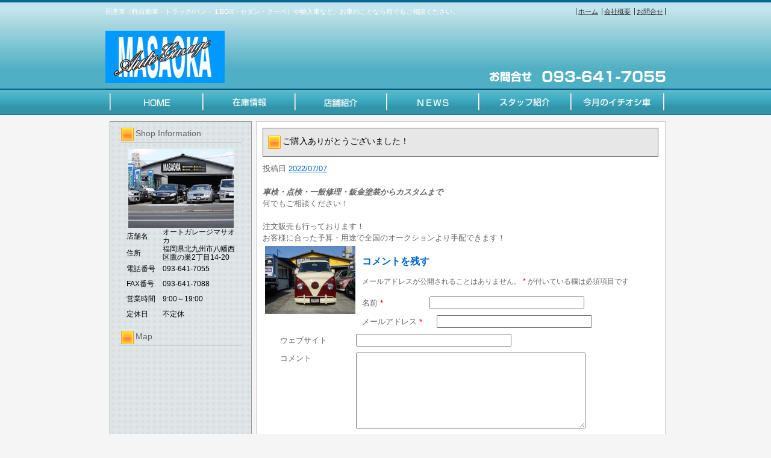

--- FILE ---
content_type: text/html; charset=UTF-8
request_url: https://www.autogarage-masaoka.com/archives/11931
body_size: 34349
content:
<!DOCTYPE html PUBLIC "-//W3C//DTD XHTML 1.0 Transitional//EN" "http://www.w3.org/TR/xhtml1/DTD/xhtml1-transitional.dtd">
<html  xmlns="http://www.w3.org/1999/xhtml" lang="ja">
<head>
<meta charset="UTF-8" />
<title>ご購入ありがとうございました！ | 国産車（軽自動車・トラック/バン・１BOX・セダン・クーペ）や輸入車など、お車のことなら何でもご相談ください。</title>
<link rel="pingback" href="https://www.autogarage-masaoka.com/xmlrpc.php" />

<!-- All in One SEO Pack 2.2.7.5 by Michael Torbert of Semper Fi Web Design[209,289] -->
<link rel="canonical" href="https://www.autogarage-masaoka.com/archives/11931" />
<!-- /all in one seo pack -->
<link rel="alternate" type="application/rss+xml" title="国産車（軽自動車・トラック/バン・１BOX・セダン・クーペ）や輸入車など、お車のことなら何でもご相談ください。 &raquo; フィード" href="https://www.autogarage-masaoka.com/feed" />
<link rel="alternate" type="application/rss+xml" title="国産車（軽自動車・トラック/バン・１BOX・セダン・クーペ）や輸入車など、お車のことなら何でもご相談ください。 &raquo; コメントフィード" href="https://www.autogarage-masaoka.com/comments/feed" />
<link rel="alternate" type="application/rss+xml" title="国産車（軽自動車・トラック/バン・１BOX・セダン・クーペ）や輸入車など、お車のことなら何でもご相談ください。 &raquo; ご購入ありがとうございました！ のコメントのフィード" href="https://www.autogarage-masaoka.com/archives/11931/feed" />
		<script type="text/javascript">
			window._wpemojiSettings = {"baseUrl":"https:\/\/s.w.org\/images\/core\/emoji\/72x72\/","ext":".png","source":{"concatemoji":"https:\/\/www.autogarage-masaoka.com\/wp-includes\/js\/wp-emoji-release.min.js?ver=4.3.1"}};
			!function(a,b,c){function d(a){var c=b.createElement("canvas"),d=c.getContext&&c.getContext("2d");return d&&d.fillText?(d.textBaseline="top",d.font="600 32px Arial","flag"===a?(d.fillText(String.fromCharCode(55356,56812,55356,56807),0,0),c.toDataURL().length>3e3):(d.fillText(String.fromCharCode(55357,56835),0,0),0!==d.getImageData(16,16,1,1).data[0])):!1}function e(a){var c=b.createElement("script");c.src=a,c.type="text/javascript",b.getElementsByTagName("head")[0].appendChild(c)}var f,g;c.supports={simple:d("simple"),flag:d("flag")},c.DOMReady=!1,c.readyCallback=function(){c.DOMReady=!0},c.supports.simple&&c.supports.flag||(g=function(){c.readyCallback()},b.addEventListener?(b.addEventListener("DOMContentLoaded",g,!1),a.addEventListener("load",g,!1)):(a.attachEvent("onload",g),b.attachEvent("onreadystatechange",function(){"complete"===b.readyState&&c.readyCallback()})),f=c.source||{},f.concatemoji?e(f.concatemoji):f.wpemoji&&f.twemoji&&(e(f.twemoji),e(f.wpemoji)))}(window,document,window._wpemojiSettings);
		</script>
		<style type="text/css">
img.wp-smiley,
img.emoji {
	display: inline !important;
	border: none !important;
	box-shadow: none !important;
	height: 1em !important;
	width: 1em !important;
	margin: 0 .07em !important;
	vertical-align: -0.1em !important;
	background: none !important;
	padding: 0 !important;
}
</style>
<link rel="EditURI" type="application/rsd+xml" title="RSD" href="https://www.autogarage-masaoka.com/xmlrpc.php?rsd" />
<link rel="wlwmanifest" type="application/wlwmanifest+xml" href="https://www.autogarage-masaoka.com/wp-includes/wlwmanifest.xml" /> 
<link rel='prev' title='ご購入ありがとうございました！' href='https://www.autogarage-masaoka.com/archives/11911' />
<link rel='next' title='ご購入ありがとうございました！' href='https://www.autogarage-masaoka.com/archives/12051' />
<meta name="generator" content="WordPress 4.3.1" />
<link rel='shortlink' href='https://www.autogarage-masaoka.com/?p=11931' />
<link rel="alternate" media="handheld" type="text/html" href="https://www.autogarage-masaoka.com/archives/11931" />

<link rel="stylesheet" type="text/css" href="https://www.autogarage-masaoka.com/wp-content/themes/blue/css/basic.css" media="all" />
<link rel="stylesheet" type="text/css" href="https://www.autogarage-masaoka.com/wp-content/themes/blue/css/headfoot.css" media="all" />
<link rel="stylesheet" type="text/css" href="https://www.autogarage-masaoka.com/wp-content/themes/blue/css/main.css" media="all" />
<script src="https://www.autogarage-masaoka.com/wp-content/themes/blue/Scripts/swf2js.js" type="text/javascript"></script>
</head>

<body>
<div id="Container">
<!-- ヘッダースペース -->
<div id="HEADspc2">
<div id="header">
<div class="headtxtbox">
<p class="heardleftp">国産車（軽自動車・トラック/バン・１BOX・セダン・クーペ）や輸入車など、お車のことなら何でもご相談ください。</p>
<ul class="rightsubnavi">
<li><a href="https://www.autogarage-masaoka.com">ホーム</a></li>
<li><a href="https://www.autogarage-masaoka.com/tenpo/">会社概要</a></li>
<li class="Lastline"><a href="mailto:auto.garege.masaoka@amber.plala.or.jp">お問合せ</a></li>
</ul>
</div>
<h1><a href="https://www.autogarage-masaoka.com"><img src="https://www.autogarage-masaoka.com/wp-content/themes/blue/images/header/logo_a.png" width="198" height="87" /></a></h1>
<p  class="fulltel" ><img src="https://www.autogarage-masaoka.com/wp-content/themes/blue/images/header/logo_d.png" width="292" height="20"/>
</p>
<ul id="MAINNAVI">
<li><a href="https://www.autogarage-masaoka.com/index.php"><img src="https://www.autogarage-masaoka.com/wp-content/themes/blue/images/header/home_s1.jpg" width="162" height="43"alt="HOME" /></a></li>
<li><a href="https://www.autogarage-masaoka.com/zaiko/"><img src="https://www.autogarage-masaoka.com/wp-content/themes/blue/images/header/zaiko_s1.jpg" width="154" height="43" alt="在庫情報" /></a></li>
<li><a href="https://www.autogarage-masaoka.com/tenpo/"><img src="https://www.autogarage-masaoka.com/wp-content/themes/blue/images/header/tenpo_s1.jpg" width="151" height="43" alt="店舗紹介" /></a></li>
<li><a href="https://www.autogarage-masaoka.com/archives/category/news/"><img src="https://www.autogarage-masaoka.com/wp-content/themes/blue/images/header/news_s1.jpg" width="153" height="43" alt="NEWS" /></a></li>
<li><a href="https://www.autogarage-masaoka.com/archives/category/staff/"><img src="https://www.autogarage-masaoka.com/wp-content/themes/blue/images/header/staff_s1.jpg" width="152" height="43" alt="スタッフ紹介" /></a></li>
<li><a href="https://www.autogarage-masaoka.com/archives/category/ichioshi/"><img src="https://www.autogarage-masaoka.com/wp-content/themes/blue/images/header/blog_s1.jpg" width="156" height="43" alt="今月のイチオシ車" /></a></li>
</ul>
</div>
</div>
<!-- /ヘッダースペース -->
 <!-- ボディスペース -->
<div id="BODYspc">
<div id="leftconts">
		<div id="primary" class="widget-area" role="complementary">

<div id="contentsbox"><div class="contenttitle"><h3>Shop Information</h3>			<div class="textwidget"><img src="/wp-content/themes/blue/images/parts/shop_s.jpg" width="175" height="131" />
<table cellpadding="0" cellspacing="0" border="0">
<tr>
<th style="width:5em">店舗名</th>
<td>オートガレージマサオカ</td>
</tr>
<tr>
<th>住所</th>
<td>福岡県北九州市八幡西区鷹の巣2丁目14-20</td>
</tr>
<tr>
<th>電話番号</th>
<td>093-641-7055</td>
</tr>
<tr>
<th>FAX番号</th>
<td>093-641-7088</td>
</tr>
<tr>
<th>営業時間</th>
<td>9:00～19:00</td>
</tr>
<tr>
<th>定休日</th>
<td>不定休</td>
</tr>
</table></div>
		</div></div><div id="contentsbox"><div class="contenttitle"><h3>Map</h3>			<div class="textwidget"><iframe width="200" height="190" frameborder="0" scrolling="no" marginheight="0" marginwidth="0" src="http://maps.google.co.jp/maps?f=q&amp;source=s_q&amp;hl=ja&amp;geocode=&amp;q=%E7%A6%8F%E5%B2%A1%E7%9C%8C%E5%8C%97%E4%B9%9D%E5%B7%9E%E5%B8%82%E5%85%AB%E5%B9%A1%E8%A5%BF%E5%8C%BA%E9%B7%B9%E3%81%AE%E5%B7%A32%E4%B8%81%E7%9B%AE14-20&amp;aq=&amp;sll=36.5626,136.362305&amp;sspn=47.660102,93.076172&amp;brcurrent=3,0x3543c92c53398333:0xe6c711e92a652ec6,0&amp;ie=UTF8&amp;hq=&amp;hnear=%E7%A6%8F%E5%B2%A1%E7%9C%8C%E5%8C%97%E4%B9%9D%E5%B7%9E%E5%B8%82%E5%85%AB%E5%B9%A1%E8%A5%BF%E5%8C%BA%E9%B7%B9%E3%81%AE%E5%B7%A3%EF%BC%92%E4%B8%81%E7%9B%AE%EF%BC%91%EF%BC%94%E2%88%92%EF%BC%92%EF%BC%90&amp;ll=33.853809,130.747004&amp;spn=0.013543,0.01708&amp;z=14&amp;iwloc=A&amp;output=embed&amp;iwloc=B"></iframe><br /><small><a href="http://maps.google.co.jp/maps?f=q&amp;source=embed&amp;hl=ja&amp;geocode=&amp;q=%E7%A6%8F%E5%B2%A1%E7%9C%8C%E5%8C%97%E4%B9%9D%E5%B7%9E%E5%B8%82%E5%85%AB%E5%B9%A1%E8%A5%BF%E5%8C%BA%E9%B7%B9%E3%81%AE%E5%B7%A32%E4%B8%81%E7%9B%AE14-20&amp;aq=&amp;sll=36.5626,136.362305&amp;sspn=47.660102,93.076172&amp;brcurrent=3,0x3543c92c53398333:0xe6c711e92a652ec6,0&amp;ie=UTF8&amp;hq=&amp;hnear=%E7%A6%8F%E5%B2%A1%E7%9C%8C%E5%8C%97%E4%B9%9D%E5%B7%9E%E5%B8%82%E5%85%AB%E5%B9%A1%E8%A5%BF%E5%8C%BA%E9%B7%B9%E3%81%AE%E5%B7%A3%EF%BC%92%E4%B8%81%E7%9B%AE%EF%BC%91%EF%BC%94%E2%88%92%EF%BC%92%EF%BC%90&amp;ll=33.853809,130.747004&amp;spn=0.013543,0.01708&amp;z=14&amp;iwloc=A" style="color:#0000FF;text-align:left">大きな地図で見る</a></small></div>
		</div></div><div id="contentsbox"><div class="contenttitle"><h3>QR</h3>			<div class="textwidget"><img src="/wp-content/themes/blue/images/parts/qrcode.gif" width="123px" height="123px" /></div>
		</div></div><div id="contentsbox"><div class="contenttitle"><h3>Calendar</h3><div id="calendar_wrap"><table id="wp-calendar">
	<caption>2026年1月</caption>
	<thead>
	<tr>
		<th scope="col" title="月曜日">月</th>
		<th scope="col" title="火曜日">火</th>
		<th scope="col" title="水曜日">水</th>
		<th scope="col" title="木曜日">木</th>
		<th scope="col" title="金曜日">金</th>
		<th scope="col" title="土曜日">土</th>
		<th scope="col" title="日曜日">日</th>
	</tr>
	</thead>

	<tfoot>
	<tr>
		<td colspan="3" id="prev"><a href="https://www.autogarage-masaoka.com/archives/date/2025/12">&laquo; 12月</a></td>
		<td class="pad">&nbsp;</td>
		<td colspan="3" id="next" class="pad">&nbsp;</td>
	</tr>
	</tfoot>

	<tbody>
	<tr>
		<td colspan="3" class="pad">&nbsp;</td><td>1</td><td>2</td><td>3</td><td>4</td>
	</tr>
	<tr>
		<td>5</td><td><a href="https://www.autogarage-masaoka.com/archives/date/2026/01/06" title="H.29(2017)年  スズキ  エブリイ  PC ハイルーフ 5AGS車  ワーゲンバス仕様">6</a></td><td>7</td><td>8</td><td>9</td><td>10</td><td>11</td>
	</tr>
	<tr>
		<td>12</td><td><a href="https://www.autogarage-masaoka.com/archives/date/2026/01/13" title="H.26(2014)年  スズキ  アルトラパン  G  ナビ・TV バックカメラ 車検整備渡し">13</a></td><td>14</td><td>15</td><td>16</td><td>17</td><td>18</td>
	</tr>
	<tr>
		<td>19</td><td>20</td><td id="today">21</td><td>22</td><td>23</td><td>24</td><td>25</td>
	</tr>
	<tr>
		<td>26</td><td>27</td><td>28</td><td>29</td><td>30</td><td>31</td>
		<td class="pad" colspan="1">&nbsp;</td>
	</tr>
	</tbody>
	</table></div></div></div><div id="linkcat-7"><div class="contenttitle"><h3>リンク集</h3>
	<ul class='xoxo blogroll'>
<li><a href="http://www.kurumaerabi.com/store/info/20000691/" target="_blank">オートガレージマサオカ@車選び.com</a></li>
<li><a href="http://www.kurumaerabi.com/" target="_blank">中古車情報の車選び.com</a></li>

	</ul>
</div></div>
		<div id="contentsbox"><div class="contenttitle">		<h3>新着記事</h3>		<ul>
					<li>
				<a href="https://www.autogarage-masaoka.com/archives/16431">H.26(2014)年  スズキ  アルトラパン  G  ナビ・TV バックカメラ 車検整備渡し</a>
						</li>
					<li>
				<a href="https://www.autogarage-masaoka.com/archives/16766">H.29(2017)年  スズキ  エブリイ  PC ハイルーフ 5AGS車  ワーゲンバス仕様</a>
						</li>
					<li>
				<a href="https://www.autogarage-masaoka.com/archives/16746">ご購入ありがとうございました！</a>
						</li>
					<li>
				<a href="https://www.autogarage-masaoka.com/archives/16726">ご購入ありがとうございました！</a>
						</li>
					<li>
				<a href="https://www.autogarage-masaoka.com/archives/16701">ご購入ありがとうございました！</a>
						</li>
				</ul>
		</div></div><div id="contentsbox"><div class="contenttitle"><h3>カテゴリー</h3>		<ul>
	<li class="cat-item cat-item-8"><a href="https://www.autogarage-masaoka.com/archives/category/staff" title="オートガレージマサオカのスタッフをご紹介いたします。">スタッフ紹介</a>
</li>
	<li class="cat-item cat-item-1"><a href="https://www.autogarage-masaoka.com/archives/category/%e3%83%96%e3%83%ad%e3%82%b0" title="社長のブログ">ブログ</a>
</li>
	<li class="cat-item cat-item-4"><a href="https://www.autogarage-masaoka.com/archives/category/nousya" >納車ギャラリー</a>
</li>
	<li class="cat-item cat-item-3"><a href="https://www.autogarage-masaoka.com/archives/category/newcar" >新着在庫情報</a>
</li>
	<li class="cat-item cat-item-5"><a href="https://www.autogarage-masaoka.com/archives/category/news" >最新ニュース</a>
</li>
	<li class="cat-item cat-item-19"><a href="https://www.autogarage-masaoka.com/archives/category/staff/%e6%ad%a3%e5%b2%a1%e3%80%80%e8%ac%99%e6%b2%bb" title="■生年月日：2月3日
■趣味：ギター・買い物
■愛車：クロカン
■メッセージ：一期一会を大切にしてます。いつも感謝の気持ちを忘れず、毎日を楽しんでます。
　　　　　　　皆様との出会いにも感謝です。
">正岡　謙治</a>
</li>
	<li class="cat-item cat-item-6"><a href="https://www.autogarage-masaoka.com/archives/category/ichioshi" >今月のイチオシ車</a>
</li>
		</ul>
</div></div><div id="contentsbox"><div class="contenttitle"><h3>バックナンバー</h3>		<ul>
	<li><a href='https://www.autogarage-masaoka.com/archives/date/2026/01'>2026年1月</a></li>
	<li><a href='https://www.autogarage-masaoka.com/archives/date/2025/12'>2025年12月</a></li>
	<li><a href='https://www.autogarage-masaoka.com/archives/date/2025/11'>2025年11月</a></li>
	<li><a href='https://www.autogarage-masaoka.com/archives/date/2025/10'>2025年10月</a></li>
	<li><a href='https://www.autogarage-masaoka.com/archives/date/2025/09'>2025年9月</a></li>
	<li><a href='https://www.autogarage-masaoka.com/archives/date/2025/08'>2025年8月</a></li>
	<li><a href='https://www.autogarage-masaoka.com/archives/date/2025/07'>2025年7月</a></li>
	<li><a href='https://www.autogarage-masaoka.com/archives/date/2025/06'>2025年6月</a></li>
	<li><a href='https://www.autogarage-masaoka.com/archives/date/2025/05'>2025年5月</a></li>
	<li><a href='https://www.autogarage-masaoka.com/archives/date/2025/04'>2025年4月</a></li>
	<li><a href='https://www.autogarage-masaoka.com/archives/date/2025/03'>2025年3月</a></li>
	<li><a href='https://www.autogarage-masaoka.com/archives/date/2025/02'>2025年2月</a></li>
	<li><a href='https://www.autogarage-masaoka.com/archives/date/2025/01'>2025年1月</a></li>
	<li><a href='https://www.autogarage-masaoka.com/archives/date/2024/12'>2024年12月</a></li>
	<li><a href='https://www.autogarage-masaoka.com/archives/date/2024/11'>2024年11月</a></li>
	<li><a href='https://www.autogarage-masaoka.com/archives/date/2024/10'>2024年10月</a></li>
	<li><a href='https://www.autogarage-masaoka.com/archives/date/2024/09'>2024年9月</a></li>
	<li><a href='https://www.autogarage-masaoka.com/archives/date/2024/08'>2024年8月</a></li>
	<li><a href='https://www.autogarage-masaoka.com/archives/date/2024/07'>2024年7月</a></li>
	<li><a href='https://www.autogarage-masaoka.com/archives/date/2024/06'>2024年6月</a></li>
	<li><a href='https://www.autogarage-masaoka.com/archives/date/2024/05'>2024年5月</a></li>
	<li><a href='https://www.autogarage-masaoka.com/archives/date/2024/04'>2024年4月</a></li>
	<li><a href='https://www.autogarage-masaoka.com/archives/date/2024/03'>2024年3月</a></li>
	<li><a href='https://www.autogarage-masaoka.com/archives/date/2024/02'>2024年2月</a></li>
	<li><a href='https://www.autogarage-masaoka.com/archives/date/2024/01'>2024年1月</a></li>
	<li><a href='https://www.autogarage-masaoka.com/archives/date/2023/12'>2023年12月</a></li>
	<li><a href='https://www.autogarage-masaoka.com/archives/date/2023/11'>2023年11月</a></li>
	<li><a href='https://www.autogarage-masaoka.com/archives/date/2023/10'>2023年10月</a></li>
	<li><a href='https://www.autogarage-masaoka.com/archives/date/2023/09'>2023年9月</a></li>
	<li><a href='https://www.autogarage-masaoka.com/archives/date/2023/08'>2023年8月</a></li>
	<li><a href='https://www.autogarage-masaoka.com/archives/date/2023/07'>2023年7月</a></li>
	<li><a href='https://www.autogarage-masaoka.com/archives/date/2023/06'>2023年6月</a></li>
	<li><a href='https://www.autogarage-masaoka.com/archives/date/2023/05'>2023年5月</a></li>
	<li><a href='https://www.autogarage-masaoka.com/archives/date/2023/04'>2023年4月</a></li>
	<li><a href='https://www.autogarage-masaoka.com/archives/date/2023/03'>2023年3月</a></li>
	<li><a href='https://www.autogarage-masaoka.com/archives/date/2023/02'>2023年2月</a></li>
	<li><a href='https://www.autogarage-masaoka.com/archives/date/2023/01'>2023年1月</a></li>
	<li><a href='https://www.autogarage-masaoka.com/archives/date/2022/12'>2022年12月</a></li>
	<li><a href='https://www.autogarage-masaoka.com/archives/date/2022/11'>2022年11月</a></li>
	<li><a href='https://www.autogarage-masaoka.com/archives/date/2022/10'>2022年10月</a></li>
	<li><a href='https://www.autogarage-masaoka.com/archives/date/2022/09'>2022年9月</a></li>
	<li><a href='https://www.autogarage-masaoka.com/archives/date/2022/08'>2022年8月</a></li>
	<li><a href='https://www.autogarage-masaoka.com/archives/date/2022/07'>2022年7月</a></li>
	<li><a href='https://www.autogarage-masaoka.com/archives/date/2022/06'>2022年6月</a></li>
	<li><a href='https://www.autogarage-masaoka.com/archives/date/2022/05'>2022年5月</a></li>
	<li><a href='https://www.autogarage-masaoka.com/archives/date/2022/03'>2022年3月</a></li>
	<li><a href='https://www.autogarage-masaoka.com/archives/date/2022/02'>2022年2月</a></li>
	<li><a href='https://www.autogarage-masaoka.com/archives/date/2022/01'>2022年1月</a></li>
	<li><a href='https://www.autogarage-masaoka.com/archives/date/2021/12'>2021年12月</a></li>
	<li><a href='https://www.autogarage-masaoka.com/archives/date/2021/11'>2021年11月</a></li>
	<li><a href='https://www.autogarage-masaoka.com/archives/date/2021/10'>2021年10月</a></li>
	<li><a href='https://www.autogarage-masaoka.com/archives/date/2021/09'>2021年9月</a></li>
	<li><a href='https://www.autogarage-masaoka.com/archives/date/2021/08'>2021年8月</a></li>
	<li><a href='https://www.autogarage-masaoka.com/archives/date/2021/07'>2021年7月</a></li>
	<li><a href='https://www.autogarage-masaoka.com/archives/date/2021/06'>2021年6月</a></li>
	<li><a href='https://www.autogarage-masaoka.com/archives/date/2021/05'>2021年5月</a></li>
	<li><a href='https://www.autogarage-masaoka.com/archives/date/2021/04'>2021年4月</a></li>
	<li><a href='https://www.autogarage-masaoka.com/archives/date/2021/03'>2021年3月</a></li>
	<li><a href='https://www.autogarage-masaoka.com/archives/date/2021/02'>2021年2月</a></li>
	<li><a href='https://www.autogarage-masaoka.com/archives/date/2021/01'>2021年1月</a></li>
	<li><a href='https://www.autogarage-masaoka.com/archives/date/2020/12'>2020年12月</a></li>
	<li><a href='https://www.autogarage-masaoka.com/archives/date/2020/11'>2020年11月</a></li>
	<li><a href='https://www.autogarage-masaoka.com/archives/date/2020/10'>2020年10月</a></li>
	<li><a href='https://www.autogarage-masaoka.com/archives/date/2020/09'>2020年9月</a></li>
	<li><a href='https://www.autogarage-masaoka.com/archives/date/2020/08'>2020年8月</a></li>
	<li><a href='https://www.autogarage-masaoka.com/archives/date/2020/07'>2020年7月</a></li>
	<li><a href='https://www.autogarage-masaoka.com/archives/date/2020/06'>2020年6月</a></li>
	<li><a href='https://www.autogarage-masaoka.com/archives/date/2020/05'>2020年5月</a></li>
	<li><a href='https://www.autogarage-masaoka.com/archives/date/2020/04'>2020年4月</a></li>
	<li><a href='https://www.autogarage-masaoka.com/archives/date/2020/03'>2020年3月</a></li>
	<li><a href='https://www.autogarage-masaoka.com/archives/date/2020/02'>2020年2月</a></li>
	<li><a href='https://www.autogarage-masaoka.com/archives/date/2020/01'>2020年1月</a></li>
	<li><a href='https://www.autogarage-masaoka.com/archives/date/2019/12'>2019年12月</a></li>
	<li><a href='https://www.autogarage-masaoka.com/archives/date/2019/11'>2019年11月</a></li>
	<li><a href='https://www.autogarage-masaoka.com/archives/date/2019/10'>2019年10月</a></li>
	<li><a href='https://www.autogarage-masaoka.com/archives/date/2019/09'>2019年9月</a></li>
	<li><a href='https://www.autogarage-masaoka.com/archives/date/2019/08'>2019年8月</a></li>
	<li><a href='https://www.autogarage-masaoka.com/archives/date/2019/07'>2019年7月</a></li>
	<li><a href='https://www.autogarage-masaoka.com/archives/date/2019/06'>2019年6月</a></li>
	<li><a href='https://www.autogarage-masaoka.com/archives/date/2019/05'>2019年5月</a></li>
	<li><a href='https://www.autogarage-masaoka.com/archives/date/2019/04'>2019年4月</a></li>
	<li><a href='https://www.autogarage-masaoka.com/archives/date/2019/03'>2019年3月</a></li>
	<li><a href='https://www.autogarage-masaoka.com/archives/date/2019/02'>2019年2月</a></li>
	<li><a href='https://www.autogarage-masaoka.com/archives/date/2019/01'>2019年1月</a></li>
	<li><a href='https://www.autogarage-masaoka.com/archives/date/2018/12'>2018年12月</a></li>
	<li><a href='https://www.autogarage-masaoka.com/archives/date/2018/11'>2018年11月</a></li>
	<li><a href='https://www.autogarage-masaoka.com/archives/date/2018/10'>2018年10月</a></li>
	<li><a href='https://www.autogarage-masaoka.com/archives/date/2018/09'>2018年9月</a></li>
	<li><a href='https://www.autogarage-masaoka.com/archives/date/2018/08'>2018年8月</a></li>
	<li><a href='https://www.autogarage-masaoka.com/archives/date/2018/07'>2018年7月</a></li>
	<li><a href='https://www.autogarage-masaoka.com/archives/date/2018/06'>2018年6月</a></li>
	<li><a href='https://www.autogarage-masaoka.com/archives/date/2018/05'>2018年5月</a></li>
	<li><a href='https://www.autogarage-masaoka.com/archives/date/2018/04'>2018年4月</a></li>
	<li><a href='https://www.autogarage-masaoka.com/archives/date/2018/03'>2018年3月</a></li>
	<li><a href='https://www.autogarage-masaoka.com/archives/date/2018/02'>2018年2月</a></li>
	<li><a href='https://www.autogarage-masaoka.com/archives/date/2018/01'>2018年1月</a></li>
	<li><a href='https://www.autogarage-masaoka.com/archives/date/2017/12'>2017年12月</a></li>
	<li><a href='https://www.autogarage-masaoka.com/archives/date/2017/11'>2017年11月</a></li>
	<li><a href='https://www.autogarage-masaoka.com/archives/date/2017/10'>2017年10月</a></li>
	<li><a href='https://www.autogarage-masaoka.com/archives/date/2017/09'>2017年9月</a></li>
	<li><a href='https://www.autogarage-masaoka.com/archives/date/2017/08'>2017年8月</a></li>
	<li><a href='https://www.autogarage-masaoka.com/archives/date/2017/07'>2017年7月</a></li>
	<li><a href='https://www.autogarage-masaoka.com/archives/date/2017/06'>2017年6月</a></li>
	<li><a href='https://www.autogarage-masaoka.com/archives/date/2017/05'>2017年5月</a></li>
	<li><a href='https://www.autogarage-masaoka.com/archives/date/2017/04'>2017年4月</a></li>
	<li><a href='https://www.autogarage-masaoka.com/archives/date/2017/03'>2017年3月</a></li>
	<li><a href='https://www.autogarage-masaoka.com/archives/date/2017/02'>2017年2月</a></li>
	<li><a href='https://www.autogarage-masaoka.com/archives/date/2017/01'>2017年1月</a></li>
	<li><a href='https://www.autogarage-masaoka.com/archives/date/2016/12'>2016年12月</a></li>
	<li><a href='https://www.autogarage-masaoka.com/archives/date/2016/11'>2016年11月</a></li>
	<li><a href='https://www.autogarage-masaoka.com/archives/date/2016/09'>2016年9月</a></li>
	<li><a href='https://www.autogarage-masaoka.com/archives/date/2016/08'>2016年8月</a></li>
	<li><a href='https://www.autogarage-masaoka.com/archives/date/2016/07'>2016年7月</a></li>
	<li><a href='https://www.autogarage-masaoka.com/archives/date/2016/06'>2016年6月</a></li>
	<li><a href='https://www.autogarage-masaoka.com/archives/date/2016/05'>2016年5月</a></li>
	<li><a href='https://www.autogarage-masaoka.com/archives/date/2016/04'>2016年4月</a></li>
	<li><a href='https://www.autogarage-masaoka.com/archives/date/2016/03'>2016年3月</a></li>
	<li><a href='https://www.autogarage-masaoka.com/archives/date/2016/02'>2016年2月</a></li>
	<li><a href='https://www.autogarage-masaoka.com/archives/date/2016/01'>2016年1月</a></li>
	<li><a href='https://www.autogarage-masaoka.com/archives/date/2015/12'>2015年12月</a></li>
	<li><a href='https://www.autogarage-masaoka.com/archives/date/2015/11'>2015年11月</a></li>
	<li><a href='https://www.autogarage-masaoka.com/archives/date/2015/10'>2015年10月</a></li>
	<li><a href='https://www.autogarage-masaoka.com/archives/date/2015/09'>2015年9月</a></li>
	<li><a href='https://www.autogarage-masaoka.com/archives/date/2015/08'>2015年8月</a></li>
	<li><a href='https://www.autogarage-masaoka.com/archives/date/2015/07'>2015年7月</a></li>
	<li><a href='https://www.autogarage-masaoka.com/archives/date/2015/06'>2015年6月</a></li>
	<li><a href='https://www.autogarage-masaoka.com/archives/date/2015/05'>2015年5月</a></li>
	<li><a href='https://www.autogarage-masaoka.com/archives/date/2015/04'>2015年4月</a></li>
	<li><a href='https://www.autogarage-masaoka.com/archives/date/2015/03'>2015年3月</a></li>
	<li><a href='https://www.autogarage-masaoka.com/archives/date/2015/02'>2015年2月</a></li>
	<li><a href='https://www.autogarage-masaoka.com/archives/date/2015/01'>2015年1月</a></li>
	<li><a href='https://www.autogarage-masaoka.com/archives/date/2014/12'>2014年12月</a></li>
	<li><a href='https://www.autogarage-masaoka.com/archives/date/2014/11'>2014年11月</a></li>
	<li><a href='https://www.autogarage-masaoka.com/archives/date/2014/10'>2014年10月</a></li>
	<li><a href='https://www.autogarage-masaoka.com/archives/date/2014/09'>2014年9月</a></li>
	<li><a href='https://www.autogarage-masaoka.com/archives/date/2014/08'>2014年8月</a></li>
	<li><a href='https://www.autogarage-masaoka.com/archives/date/2014/07'>2014年7月</a></li>
	<li><a href='https://www.autogarage-masaoka.com/archives/date/2014/06'>2014年6月</a></li>
	<li><a href='https://www.autogarage-masaoka.com/archives/date/2014/05'>2014年5月</a></li>
	<li><a href='https://www.autogarage-masaoka.com/archives/date/2014/04'>2014年4月</a></li>
	<li><a href='https://www.autogarage-masaoka.com/archives/date/2014/03'>2014年3月</a></li>
	<li><a href='https://www.autogarage-masaoka.com/archives/date/2014/02'>2014年2月</a></li>
	<li><a href='https://www.autogarage-masaoka.com/archives/date/2014/01'>2014年1月</a></li>
	<li><a href='https://www.autogarage-masaoka.com/archives/date/2013/12'>2013年12月</a></li>
	<li><a href='https://www.autogarage-masaoka.com/archives/date/2013/11'>2013年11月</a></li>
	<li><a href='https://www.autogarage-masaoka.com/archives/date/2013/10'>2013年10月</a></li>
	<li><a href='https://www.autogarage-masaoka.com/archives/date/2013/09'>2013年9月</a></li>
	<li><a href='https://www.autogarage-masaoka.com/archives/date/2013/08'>2013年8月</a></li>
	<li><a href='https://www.autogarage-masaoka.com/archives/date/2013/07'>2013年7月</a></li>
	<li><a href='https://www.autogarage-masaoka.com/archives/date/2013/06'>2013年6月</a></li>
	<li><a href='https://www.autogarage-masaoka.com/archives/date/2013/05'>2013年5月</a></li>
	<li><a href='https://www.autogarage-masaoka.com/archives/date/2013/04'>2013年4月</a></li>
	<li><a href='https://www.autogarage-masaoka.com/archives/date/2013/03'>2013年3月</a></li>
	<li><a href='https://www.autogarage-masaoka.com/archives/date/2013/02'>2013年2月</a></li>
	<li><a href='https://www.autogarage-masaoka.com/archives/date/2013/01'>2013年1月</a></li>
	<li><a href='https://www.autogarage-masaoka.com/archives/date/2012/12'>2012年12月</a></li>
	<li><a href='https://www.autogarage-masaoka.com/archives/date/2012/11'>2012年11月</a></li>
	<li><a href='https://www.autogarage-masaoka.com/archives/date/2012/10'>2012年10月</a></li>
	<li><a href='https://www.autogarage-masaoka.com/archives/date/2012/09'>2012年9月</a></li>
	<li><a href='https://www.autogarage-masaoka.com/archives/date/2012/08'>2012年8月</a></li>
	<li><a href='https://www.autogarage-masaoka.com/archives/date/2012/07'>2012年7月</a></li>
	<li><a href='https://www.autogarage-masaoka.com/archives/date/2012/06'>2012年6月</a></li>
	<li><a href='https://www.autogarage-masaoka.com/archives/date/2012/05'>2012年5月</a></li>
	<li><a href='https://www.autogarage-masaoka.com/archives/date/2012/03'>2012年3月</a></li>
	<li><a href='https://www.autogarage-masaoka.com/archives/date/2012/02'>2012年2月</a></li>
	<li><a href='https://www.autogarage-masaoka.com/archives/date/2012/01'>2012年1月</a></li>
	<li><a href='https://www.autogarage-masaoka.com/archives/date/2011/12'>2011年12月</a></li>
	<li><a href='https://www.autogarage-masaoka.com/archives/date/2011/11'>2011年11月</a></li>
	<li><a href='https://www.autogarage-masaoka.com/archives/date/2011/10'>2011年10月</a></li>
	<li><a href='https://www.autogarage-masaoka.com/archives/date/2011/09'>2011年9月</a></li>
	<li><a href='https://www.autogarage-masaoka.com/archives/date/2011/08'>2011年8月</a></li>
	<li><a href='https://www.autogarage-masaoka.com/archives/date/2011/07'>2011年7月</a></li>
		</ul>
</div></div><div id="contentsbox"><div class="contenttitle"><form role="search" method="get" id="searchform" class="searchform" action="https://www.autogarage-masaoka.com/">
				<div>
					<label class="screen-reader-text" for="s">検索:</label>
					<input type="text" value="" name="s" id="s" />
					<input type="submit" id="searchsubmit" value="検索" />
				</div>
			</form></div></div>		</div><!-- #primary .widget-area -->
        </div>

<div id="rightmain">
<div id="main">

				<div id="post-11931" class="post-11931 post type-post status-publish format-standard has-post-thumbnail hentry category-nousya">
                <div class="Maintitle">
					<h3>ご購入ありがとうございました！</h3>
</div>
					<div class="entry-meta">
						<span class="meta-prep meta-prep-author">投稿日</span> <a href="https://www.autogarage-masaoka.com/archives/11931" title="9:21 PM" rel="bookmark"><span class="entry-date">2022/07/07</span></a> 					</div><!-- .entry-meta -->

					<div class="entry-content">
						<p>
<h3><strong><em>車検・点検・一般修理・鈑金塗装からカスタムまで</em></strong></h3>
何でもご相談ください！<br />
<br />
注文販売も行っております！<br />
<h3>お客様に合った予算・用途で全国のオークションより手配できます！</h3>
<a href="https://www.autogarage-masaoka.com/wp-content/uploads/2022/07/289_2.jpg"><img src="https://www.autogarage-masaoka.com/wp-content/uploads/2022/07/289_2-150x113.jpg" alt="289_2" width="150" height="113" class="alignleft size-thumbnail wp-image-11921" /></a></p>
											</div><!-- .entry-content -->


					<!--<div class="entry-utility">
						
											</div>--><!-- .entry-utility -->
				</div><!-- #post-## -->


			<div id="comments">




						<div id="respond" class="comment-respond">
				<h3 id="reply-title" class="comment-reply-title">コメントを残す <small><a rel="nofollow" id="cancel-comment-reply-link" href="/archives/11931#respond" style="display:none;">コメントをキャンセル</a></small></h3>
									<form action="https://www.autogarage-masaoka.com/wp-comments-post.php" method="post" id="commentform" class="comment-form">
																			<p class="comment-notes"><span id="email-notes">メールアドレスが公開されることはありません。</span> <span class="required">*</span> が付いている欄は必須項目です</p>							<p class="comment-form-author"><label for="author">名前 <span class="required">*</span></label> <input id="author" name="author" type="text" value="" size="30" aria-required='true' required='required' /></p>
<p class="comment-form-email"><label for="email">メールアドレス <span class="required">*</span></label> <input id="email" name="email" type="text" value="" size="30" aria-describedby="email-notes" aria-required='true' required='required' /></p>
<p class="comment-form-url"><label for="url">ウェブサイト</label> <input id="url" name="url" type="text" value="" size="30" /></p>
												<p class="comment-form-comment"><label for="comment">コメント</label> <textarea id="comment" name="comment" cols="45" rows="8"  aria-required="true" required="required"></textarea></p>						
						<p class="form-submit"><input name="submit" type="submit" id="submit" class="submit" value="コメントを送信" /> <input type='hidden' name='comment_post_ID' value='11931' id='comment_post_ID' />
<input type='hidden' name='comment_parent' id='comment_parent' value='0' />
</p><p style="display: none;"><input type="hidden" id="akismet_comment_nonce" name="akismet_comment_nonce" value="0a6d3674e5" /></p><p style="display: none;"><input type="hidden" id="ak_js" name="ak_js" value="240"/></p>					</form>
							</div><!-- #respond -->
			
</div><!-- #comments -->


</div>
</div>
</div>
<!-- /ボディスペース -->
<div id="FOOTspc">
<address>&copy; Auto Garage MASAOKA All Rights Reserved.</address>
<ul class="footer">
<li>〒806-0047　福岡県北九州市八幡西区鷹の巣2-14-20　TEL：093-641-7055</li>
<li><a href="https://www.autogarage-masaoka.com/tenpo/">会社概要</a></li>
<li><a href="mailto:auto.garege.masaoka@amber.plala.or.jp">お問合せ</a></li>
</ul>
</div><!-- /フッタースペース -->

</div><!-- /最外部コンテナ -->

</body>
</html>


--- FILE ---
content_type: text/css
request_url: https://www.autogarage-masaoka.com/wp-content/themes/blue/css/basic.css
body_size: 2337
content:
@charset "UTF-8";
/* CSS Document */

/* ページ基本設定 */
body {
	font-family:'ＭＳ Ｐゴシック','MS PGothic','Lucida Grande','Hiragino Kaku Gothic Pro','ヒラギノ角ゴ Pro W3', sans-serif;
	font-size:100%;
	font-weight:normal;
	*font-size: small; /* IE 7向け */
	color:#666;
	margin: 0;
	padding: 0;
	line-height: 120%;
	background-color:#F5F5F5;
}
table,td,th {
	font: 100%  'ＭＳ Ｐゴシック','MS PGothic','Lucida Grande','Hiragino Kaku Gothic Pro','ヒラギノ角ゴ Pro W3', sans-serif;
	color:#666;
	line-height: 120%;
	margin:0;
	padding:0;
}

/* 各要素マージン無効化 */
h1, h2, h3, h4, h5, h6,
div, p, pre, ul, ol, dl, dt, dd,
address, form, blockquote{
	margin: 0;
	padding: 0;
	font-size: small;
	text-align: left;
	font-weight: normal;
}

/* イメージの下部スペースの解消、及びボーダーの消去 */
img {
	vertical-align: bottom;
	display: block;
	border-style: none;
}
/*****add 20121019*****/
img.centered,img.aligncenter {
	display: block;
	margin-left: auto;
	margin-right: auto;
	clear:both;
	}

img.alignright {
	padding: 4px;
	margin: 0 0 2px 7px;
	display: inline;
	}

img.alignleft {
	padding: 4px;
	margin: 0 7px 2px 0;
	display: inline;
	}

.alignright {
	float: right;
	}

.alignleft {
	float: left;
	}
.post p{
	margin-bottom:20px;
}
/*****add 20121019*****/


/*テンプレート更新箇所*/
/* リンク疑似クラスの設定 */
a:link {
	color:#0066cc;
	text-decoration: underline;
}
a:visited {
	text-decoration: underline;
	color: #0066cc;
}
a:hover {
	text-decoration: underline;
	color:#FFCC00;
}
a:active {
	text-decoration: underline;
	color:#FFCC00;
}

/*リンク総合設定*/
ul {
	list-style:none;
}

/* 最外部コンテナ */
#Container {
	width: 100%;
	margin:0;
	padding: 0;
}

/* 最外部ヘッダー */
#HEADspc {
	width: 100%;
	height:197px;
　margin-right: auto;
	margin-left: auto;
	display: block;
	text-align: center;
	background-image: url(../images/header/header_back01_s1.jpg);
	background-repeat: repeat-x;
	background-position: left -135px;
}
#HEADspc2 {
	width:100%;
	height:191px;
	background-image: url(../images/header/header_back01.jpg);
	background-repeat: repeat-x;
	background-position: left top;
}
/*スペース設定*/
#BODYspc, #FOOTspc {
	width:930px;
	overflow:hidden;
	margin:0 auto 10px;
	clear:both;
}


--- FILE ---
content_type: text/css
request_url: https://www.autogarage-masaoka.com/wp-content/themes/blue/css/main.css
body_size: 7154
content:
@charset "UTF-8";
/* CSS Document */

#leftconts{
	width:234px;
	float:left;
	margin-left:7px;
	overflow:hidden;
	margin-top:10px;
	padding-top:10px;
	background:url(../images/parts/partsap.gif) repeat-y left top;
	border: 1px solid #999;
}
#rightmain {
	width:680px;
	float:right;
	margin-top:10px;
}
#fullmain {
	width:928px;
	margin-top:10px;
	border:1px solid #CCCCCC;
	background-color:#FFFFFF;
}
/*メインコンテンツ*/
#rightmain #main {
	width:678px;
	border:1px solid #CCCCCC;
	background-color:#FFFFFF;
	margin-bottom:15px;
	padding-bottom:10px;
}
#main .Maintitle {
	background:url(../images/parts/title_back2column.gif) no-repeat left top;
	width:658px;
	height:48px;
	margin:10px auto 10px;
}
#main .Maintitle h3 {
	font-size:14px;
	float:left;
	color:#000000;
	margin-top:13px;
	margin-left:33px;
}
#main .Maintitle a.BUTKIJI {
	background:url(../images/parts/button01.gif) no-repeat right top;
	width:202px;
	height:23px;
	display:block;
	font-size:12px;
	text-align:center;
	color:#000000;
	font-weight:normal;
	text-decoration:none;
	float:right;
	margin-right:10px;
	margin-top:10px;
	padding-top:5px;
}
#main ul.LIST {
overflow:hidden;
margin-left:10px;
}
#main ul.LIST li {
	display:inline;
	width:100px;
	margin-right:10px;
	float:left;
}
#main ul.LIST2 {
	width:658px;
	margin-left:10px;
}
#main ul.LIST2 li.BOX {
	overflow:hidden;
	border-bottom:1px dotted #CCCCCC;
	margin-bottom:5px;
	padding-bottom:5px;
}
#main ul.LIST2 li.BOX .IMGPhoto {
	float:left;
	width:101px;
}
#main ul.LIST2 li.BOX .TXT {
	float:right;
	width:540px;
}
#main ul.LIST2 li.BOX .TXT h4 {
	font-size:14px;
	text-align:left;
	margin-bottom:5px;
}
#main ul.LIST2 li.BOX .TXT p {
	font-size:12px;
	color:#666666;
	text-align:left;
}
#main .navigation {
	font-size:12px;
	text-align:left;
	padding-top:10px;
	padding-left:10px;
	padding-right:10px;
	margin-bottom:10px;
	clear:both;
	overflow:hidden;
}
#main .navigation .nav-previous {
	float:left;
}
#main .navigation .nav-next {
	float:right;
}
#main .entry-meta, #main .entry-content, #main .entry-utility, p.nocomments {
	padding-left:10px;
	padding-right:10px;
}
#main ul.ARCHIVELIST {
	padding-left:10px;
	padding-right:10px;
}
#main ul.ARCHIVELIST li {
	border-bottom:1px dotted #999999;
	margin-bottom:5px;
	padding-bottom:5px;
	overflow:hidden;
	display:block;
}
#main ul.ARCHIVELIST li img {
	margin-right:10px;
	float:left;
}
#main ul.ARCHIVELIST li h2.entry-title {
	font-size:14px;
	float:left;
	margin-bottom:5px;
	width:75%;
}
#main ul.ARCHIVELIST li .entry-summary p {
	font-size:12px;
	color:#666666;
	float:left;
	width:75%;
}
/*サイドコンテンツ*/
#contentsbox  {
	width:201px;
	margin:0 auto 15px;
}
.contenttitle  h3{
	background:url(../images/parts/sidebarback.gif) no-repeat left top;
	width:176px;
	height:25px;
	margin-bottom:10px;
	font-size:14px;
	font-weight:normal;
	color:#666;
	padding-left:25px;
}
#linkcat-7 {
	width:201px;
	margin:0 auto 15px;
}
#contentsbox .textwidget {
	clear:both;
}
#contentsbox .textwidget img {
	margin:0 auto;
}

/*サイドバーセカンダリーウィジェット*/
#secondary {
	width:230px;
	margin-left: 15px;
}
#secondary ul {
	margin-top: 0;
	margin-right: auto;
	margin-bottom: 0;
	width: 160px;
}

#secondary li{
	width:174px;
	list-style-type: none;
	margin-top: 0;
	margin-right: auto;
	margin-bottom: 0;
	margin-left: auto;
}
#secondary .textwidget {
	clear:both;
}
#secondary .textwidget img {
	margin:0 auto;
}
#secondary  h3{
	background:url(../images/parts/sidebarback.gif) no-repeat left top;
	width:176px;
	height:25px;
	margin-bottom:10px;
	font-size:14px;
	font-weight:normal;
	color:#666;
	padding-left:25px;
	margin-top: 10px;
}

#themeswitcher ul.xoxo {
	width:149px;
	margin-left:25px;
}

#themeswitcher {
	width:201px;
	margin-top: 0;
	margin-right: auto;
	margin-bottom: 15px;
}
.blogroll{
	font:10px;
	}

/*店舗情報*/
.textwidget table {
	width:180px;
	display:block;
	margin:0 auto;
}
.textwidget table th, .textwidget table td {
	font-size:12px;
	text-align:left;
	color:#000000;
	height:25px;
}
#contentsbox .contenttitle  ul {
	font-size:12px;
}
#contentsbox .contenttitle  ul li {
	text-align:left;
}
/*カレンダー設定*/
#calendar_wrap {
	width:174px;
	margin:0 auto;
}
table#wp-calendar {
	border:1px solid #999999;
	background-color:#FFFFFF;
	width:172px;
}
table#wp-calendar th, table#wp-calendar td {
	border-bottom:1px solid #999999;
	border-right:1px solid #999999;
	text-align:center;
	margin:0;
	padding:0;
}
table#wp-calendar th {
	background-color:#CCC;
	color:#333;
}
table#wp-calendar a {
	background-color:#D4EAFC;
}
/*フルメインコンテンツ*/
#fullmain .fullmaintitle {
	background:url(../images/parts/title_back1column.gif) no-repeat left top;
	width:911px;
	height:48px;
	margin:10px auto 10px;
}
#fullmain .fullmaintitle h3 {
	font-size:16px;
	text-align:left;
	color:#000000;
	font-weight:normal;
	padding-left:34px;
	padding-top:12px;
}
/*#fullmain .fullbox {
	width:100%;
}*/
#fullmain .fullbox {
        margin-left:8px;
        width:100%;
}
/*店舗情報*/
#SHOPBOX {
	width:657px;
	overflow:hidden;
	margin-bottom:15px;
}
#SHOPBOX .LEFTshopbox {
	width:320px;
	float:left;
}
.LEFTshopbox table {
	margin:0 auto;
}
.LEFTshopbox table.shop {
	width:320px;
}
.LEFTshopbox table.shop th{
	width:90px;
	font-size:13px;
	text-align:left;
	border-bottom:1px dotted #999999;
	padding-top:7px;
	padding-bottom:7px;
	padding-left:10px;
}
.LEFTshopbox table.shop td {
	width:220px;
	font-size:13px;
	text-align:left;
	border-bottom:1px dotted #999999;
	padding-top:7px;
	padding-bottom:7px;
}
#SHOPBOX .RIGHTshopbox {
	width:320px;
	float:right;
}
#SHOPBOX .RIGHTshopbox img {
	margin:0 auto;
}
#CHATICOPY {
    background-color: #D4EAFC;
    color: #333333;
    font-size: 13px;
    margin-bottom: 20px;
    padding: 15px 10px;
    text-align: left;
    width: 637px;

}

iframe.SHOPMAP {
	margin-left:65px;
}
/*small {
	margin-left:65px;
}*/
#main ul.LIST li .PhotoG {
    margin-bottom: 5px;
}

/*コメント設定*/
#comments {
	width:100%;
}
#comments #respond {
	width:600px;
	margin:0 auto;
}
#respond h3#reply-title {
	font-size:16px;
	text-align:left;
	font-weight:bold;
	color:#0066CC;
	margin-bottom:15px;
	margin-top:15px;
}
#respond p.comment-notes {
	font-size:12px;
	text-align:left;
	color:#666666;
	margin-bottom:15px;
}
#respond p.comment-notes span.required, #respond p.comment-form-author span.required, #respond p.comment-form-email span.required{
	color:#FF0000;
}
#respond input#email, #respond input#url {
	width:250px;
}
#respond input#author {
	margin-left:73px;
	margin-bottom:10px;
}
#respond input#email{
	margin-left:20px;
	margin-bottom:10px;
}
#respond input#url {
	margin-left:44px;
	margin-bottom:10px;
}
#respond p.comment-form-comment label {
	vertical-align:top;
}
#respond textarea#comment {
	margin-left:70px;
}
#respond input#submit {
	font-size:14px;
	font-weight:bold;
	background-color:#0033CC;
	color:#FFFFFF;
	font-family:"ＭＳ Ｐゴシック", Osaka, "ヒラギノ角ゴ Pro W3";
	margin-top:10px;
	margin-bottom:10px;
}
/*サーチ設定110324*/
label.screen-reader-text{
     display:none;
}
input#s {
    width: 145px;
}
